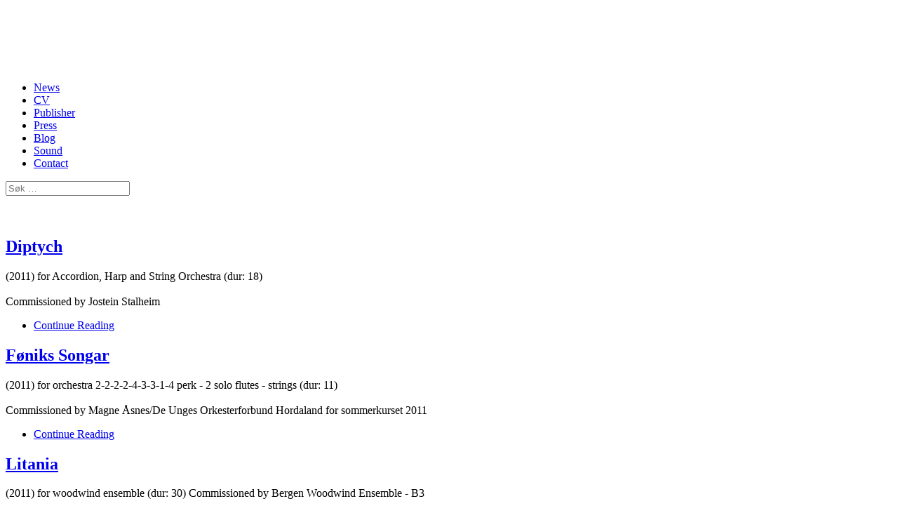

--- FILE ---
content_type: text/html; charset=utf-8
request_url: https://taan.no/index.php/component/zoo/tag/verkbeskrivelser/2011?f=1&Itemid=111
body_size: 3024
content:
<!DOCTYPE HTML>
<html lang="nb-no" dir="ltr"  data-config='{"twitter":0,"plusone":0,"facebook":0,"style":"taan"}'>

<head>
<meta charset="utf-8">
<meta http-equiv="X-UA-Compatible" content="IE=edge">
<meta name="viewport" content="width=device-width, initial-scale=1">
<base href="https://taan.no/index.php/component/zoo/tag/verkbeskrivelser/2011" />
	<meta name="description" content="Komponist, dirigent" />
	<meta name="generator" content="Joomla! - Open Source Content Management" />
	<title>2011</title>
	<link href="https://taan.no/component/search/?f=1&amp;Itemid=107&amp;task=tag&amp;app_id=3&amp;tag=2011&amp;format=opensearch" rel="search" title="Søk Torstein Aagaard-Nilsen" type="application/opensearchdescription+xml" />
	<link href="https://taan.no/component/search/?f=1&amp;Itemid=111&amp;task=tag&amp;app_id=3&amp;tag=2011&amp;format=opensearch" rel="search" title="Søk Torstein Aagaard-Nilsen" type="application/opensearchdescription+xml" />
	<link href="/templates/yoo_everest/favicon.ico" rel="shortcut icon" type="image/vnd.microsoft.icon" />
	<link href="/modules/mod_zootag/tmpl/cloud/style.css?ver=20230120" rel="stylesheet" type="text/css" />
	<script src="/media/jui/js/jquery.min.js?f3b53bcdd7b27e3ac2f2e235c4d80d84" type="text/javascript"></script>
	<script src="/media/jui/js/jquery-noconflict.js?f3b53bcdd7b27e3ac2f2e235c4d80d84" type="text/javascript"></script>
	<script src="/media/jui/js/jquery-migrate.min.js?f3b53bcdd7b27e3ac2f2e235c4d80d84" type="text/javascript"></script>
	<script src="/media/zoo/assets/js/responsive.js?ver=20230120" type="text/javascript"></script>
	<script src="/components/com_zoo/assets/js/default.js?ver=20230120" type="text/javascript"></script>
	<script src="/media/jui/js/bootstrap.min.js?f3b53bcdd7b27e3ac2f2e235c4d80d84" type="text/javascript"></script>
	<script src="/media/widgetkit/uikit2-cc0fd9d1.js" type="text/javascript"></script>
	<script src="/media/widgetkit/wk-scripts-e68e7339.js" type="text/javascript"></script>

<link rel="apple-touch-icon-precomposed" href="/templates/yoo_everest/apple_touch_icon.png">
<link rel="stylesheet" href="/templates/yoo_everest/styles/taan/css/bootstrap.css">
<link rel="stylesheet" href="/templates/yoo_everest/styles/taan/css/theme.css">
<link rel="stylesheet" href="/templates/yoo_everest/styles/taan/css/custom.css">
<script src="/templates/yoo_everest/warp/vendor/uikit/js/uikit.js"></script>
<script src="/templates/yoo_everest/warp/vendor/uikit/js/components/autocomplete.js"></script>
<script src="/templates/yoo_everest/warp/vendor/uikit/js/components/search.js"></script>
<script src="/templates/yoo_everest/warp/vendor/uikit/js/components/datepicker.js"></script>
<script src="/templates/yoo_everest/warp/vendor/uikit/js/components/sticky.js"></script>
<script src="/templates/yoo_everest/warp/vendor/uikit/js/components/tooltip.js"></script>
<script src="/templates/yoo_everest/warp/js/social.js"></script>
<script src="/templates/yoo_everest/js/theme.js"></script>
</head>

<body class="tm-sidebar-a-right tm-sidebars-1 tm-isblog">

    <div class="uk-container uk-container-center">

        
                <div class="tm-headerbar uk-text-center uk-clearfix uk-hidden-small">
            <a class="tm-logo" href="https://taan.no">
	<p><img src="/images/yootheme/demo/default/logo.svg" alt="logo" /></p></a>
        </div>
        
                <nav class="tm-navbar uk-navbar" >

                        <ul class="uk-navbar-nav uk-hidden-small">
<li class="uk-active"><a href="/">News</a></li><li><a href="/cv">CV</a></li><li><a href="/publisher">Publisher</a></li><li><a href="/press">Press</a></li><li><a href="/blog">Blog</a></li><li><a href="/sound">Sound</a></li><li><a href="/contact">Contact</a></li></ul>            
                        <a href="#offcanvas" class="uk-navbar-toggle uk-visible-small" data-uk-offcanvas></a>
            
                        <div class="uk-navbar-flip">
                <div class="uk-navbar-content uk-hidden-small">
<form id="search-40-6979163262c74" class="uk-search" action="/component/zoo/" method="post" data-uk-search="{'source': '/component/search/?tmpl=raw&amp;type=json&amp;ordering=&amp;searchphrase=all', 'param': 'searchword', 'msgResultsHeader': 'Søketreff', 'msgMoreResults': 'Flere treff', 'msgNoResults': 'Ingen treff på søket', flipDropdown: 1}">
	<input class="uk-search-field" type="text" name="searchword" placeholder="Søk …">
	<input type="hidden" name="task"   value="search">
	<input type="hidden" name="option" value="com_search">
	<input type="hidden" name="Itemid" value="107">
</form>
</div>
            </div>
            
                        <div class="uk-navbar-content uk-navbar-center uk-visible-small"><a class="tm-logo-small" href="https://taan.no">
	<img src="/images/yootheme/demo/default/logo_small.svg" width="100" height="35" alt="Demo" class="uk-responsive-height"></a></div>
            
        </nav>
        
        
        
                <div class="tm-middle uk-grid" data-uk-grid-match data-uk-grid-margin>

                        <div class="tm-main uk-width-medium-3-4">

                
                
                
                <main class="tm-content">

                    <div id="system-message-container">
</div>

<div class="yoo-zoo blog-uikit blog-uikit-tag">

	
	<div class="uk-grid" data-uk-grid-margin><div class="uk-width-medium-1-1">
<article class="uk-article">
	

<h1 class="uk-article-title">
	 <a title="Diptych" href="/list-of-works/orchestra/item/diptych">Diptych</a> </h1>




	 <div class="uk-margin">(2011) for Accordion, Harp and String Orchestra (dur: 18)<br /><br /> Commissioned by Jostein Stalheim</div> 


<ul class="uk-subnav uk-subnav-line">
	
<li class="element element-itemlink">
	 <a href="/list-of-works/orchestra/item/diptych">Continue Reading</a></li></ul>
</article>
<article class="uk-article">
	

<h1 class="uk-article-title">
	 <a title="Føniks Songar" href="/list-of-works/orchestra/item/foniks-songar">Føniks Songar</a> </h1>




	 <div class="uk-margin">(2011) for orchestra 2-2-2-2-4-3-3-1-4 perk - 2 solo flutes - strings (dur: 11)<br /><br /> Commissioned by Magne Åsnes/De Unges Orkesterforbund Hordaland for sommerkurset 2011</div> 


<ul class="uk-subnav uk-subnav-line">
	
<li class="element element-itemlink">
	 <a href="/list-of-works/orchestra/item/foniks-songar">Continue Reading</a></li></ul>
</article>
<article class="uk-article">
	

<h1 class="uk-article-title">
	 <a title="Litania" href="/list-of-works/wind-band/item/litania">Litania</a> </h1>




	 <div class="uk-margin">(2011) for woodwind ensemble (dur: 30) Commissioned by Bergen Woodwind Ensemble - B3</div> 


<ul class="uk-subnav uk-subnav-line">
	
<li class="element element-itemlink">
	 <a href="/list-of-works/wind-band/item/litania">Continue Reading</a></li></ul>
</article>
<article class="uk-article">
	

<h1 class="uk-article-title">
	 <a title="Random Grumble" href="/list-of-works/chamber/item/random-grumble">Random Grumble</a> </h1>




	 <div class="uk-margin"><p>(2011) for Bass Clarinet, Bass Trombone, Tuba, Percussion and modified Turn Table.<br /><br />The turn table was modified by Roald Sletteland, who also had the idea for this project. <br />He put side 2 of the album Arrival by ABBA (released 1976) on the turn table that was controlled by a random algorithm.</p>
<p>I recorded one version of the music that came out of it. This sound file is available.<br />Each section of the score is marked with a number between 2 and 12.<br />Before a performance, the conductor has to throw the &nbsp;two dice. The sum of the two dice decide where to start. More instructions to be found in the score.<br />When the sound of the turne table stops, the piece is finished.</p>
<p><br />Modified turn table: Roar Sletteland (roar(at)bek.no<br />Recording of the modified turn table: Torstein Aagaard-Nilsen t.aagaardnilsen(at)online.no</p>
<p>Commissoned by Ny Musikk Bergen with support from The Norwegian Cultural Fund.</p></div> 


<ul class="uk-subnav uk-subnav-line">
	
<li class="element element-itemlink">
	 <a href="/list-of-works/chamber/item/random-grumble">Continue Reading</a></li></ul>
</article></div></div>

</div>
                </main>
                
                
            </div>
            
                                                            <aside class="tm-sidebar-a uk-width-medium-1-4"><div class="uk-panel uk-panel-box uk-panel-box-primary"><ul class="uk-nav uk-nav-parent-icon uk-nav-side" data-uk-nav="{}">
<li class="uk-parent"><a href="#">LIST OF WORKS</a>
<ul class="uk-nav-sub"><li><a href="/list-of-works/orchestra">Orchestra</a></li><li><a href="/list-of-works/chamber">Chamber</a></li><li><a href="/list-of-works/vocal">Vocal</a></li><li><a href="/list-of-works/brass-band">Brass Band</a></li><li><a href="/list-of-works/wind-band">Wind Band</a></li><li><a href="/list-of-works/youth">Youth</a></li><li><a href="/list-of-works/various">Various</a></li></ul></li><li class="uk-parent"><a href="#">MUSIC FOR YOUR INSTRUMENT</a>
<ul class="uk-nav-sub"><li><a href="/music-for-your-instrument/trombone-ensemble">Trombone/ensemble</a></li><li><a href="/music-for-your-instrument/euphonium-ensemble">Euphonium/ensemble</a></li><li><a href="/music-for-your-instrument/trp-corn-ensemble">Trp/corn/ensemble</a></li><li><a href="/music-for-your-instrument/tuba-ensemble">Tuba/ensemble</a></li><li><a href="/music-for-your-instrument/piano">Piano</a></li></ul></li></ul></div>
<div class="uk-panel uk-panel-box uk-panel-box-primary"><h3 class="uk-panel-title">Sort by year</h3>

<ul class="zoo-tagcloud">
		<li class="weight1">
		<a href="/component/zoo/tag/verkbeskrivelser/1988">1988</a>
	</li>
		<li class="weight3">
		<a href="/component/zoo/tag/verkbeskrivelser/1990">1990</a>
	</li>
		<li class="weight3">
		<a href="/component/zoo/tag/verkbeskrivelser/1991">1991</a>
	</li>
		<li class="weight3">
		<a href="/component/zoo/tag/verkbeskrivelser/1992">1992</a>
	</li>
		<li class="weight5">
		<a href="/component/zoo/tag/verkbeskrivelser/1993">1993</a>
	</li>
		<li class="weight5">
		<a href="/component/zoo/tag/verkbeskrivelser/1994">1994</a>
	</li>
		<li class="weight1">
		<a href="/component/zoo/tag/verkbeskrivelser/1995">1995</a>
	</li>
		<li class="weight6">
		<a href="/component/zoo/tag/verkbeskrivelser/1996">1996</a>
	</li>
		<li class="weight1">
		<a href="/component/zoo/tag/verkbeskrivelser/1997">1997</a>
	</li>
		<li class="weight8">
		<a href="/component/zoo/tag/verkbeskrivelser/1998">1998</a>
	</li>
		<li class="weight5">
		<a href="/component/zoo/tag/verkbeskrivelser/1999">1999</a>
	</li>
		<li class="weight5">
		<a href="/component/zoo/tag/verkbeskrivelser/2000">2000</a>
	</li>
		<li class="weight10">
		<a href="/component/zoo/tag/verkbeskrivelser/2001">2001</a>
	</li>
		<li class="weight5">
		<a href="/component/zoo/tag/verkbeskrivelser/2002">2002</a>
	</li>
		<li class="weight5">
		<a href="/component/zoo/tag/verkbeskrivelser/2003">2003</a>
	</li>
		<li class="weight3">
		<a href="/component/zoo/tag/verkbeskrivelser/2006">2006</a>
	</li>
		<li class="weight5">
		<a href="/component/zoo/tag/verkbeskrivelser/2007">2007</a>
	</li>
		<li class="weight3">
		<a href="/component/zoo/tag/verkbeskrivelser/2008">2008</a>
	</li>
		<li class="weight1">
		<a href="/component/zoo/tag/verkbeskrivelser/2009">2009</a>
	</li>
		<li class="weight5">
		<a href="/component/zoo/tag/verkbeskrivelser/2010">2010</a>
	</li>
		<li class="weight6">
		<a href="/component/zoo/tag/verkbeskrivelser/2011">2011</a>
	</li>
		<li class="weight3">
		<a href="/component/zoo/tag/verkbeskrivelser/2012">2012</a>
	</li>
		<li class="weight3">
		<a href="/component/zoo/tag/verkbeskrivelser/2013">2013</a>
	</li>
		<li class="weight6">
		<a href="/component/zoo/tag/verkbeskrivelser/2014">2014</a>
	</li>
	</ul>

</div></aside>
                        
        </div>
        
        
        
                <footer class="tm-footer">

                        <a class="tm-totop-scroller" data-uk-smooth-scroll href="#"></a>
            
            <div class="uk-panel">
	Copyright Torstein Aagaard-Nilsen ©2014</div>
<div class="uk-panel"><ul class="uk-subnav uk-subnav-line uk-flex-center">
<li><a href="/login">Login</a></li></ul></div>
        </footer>
        
    </div>

    
        <div id="offcanvas" class="uk-offcanvas">
        <div class="uk-offcanvas-bar"><div class="uk-panel">
<form id="search-125-6979163266c7d" class="uk-search" action="/component/zoo/" method="post" >
	<input class="uk-search-field" type="text" name="searchword" placeholder="Søk …">
	<input type="hidden" name="task"   value="search">
	<input type="hidden" name="option" value="com_search">
	<input type="hidden" name="Itemid" value="111">
</form>
</div>
<ul class="uk-nav uk-nav-offcanvas">
<li class="uk-active"><a href="/">News</a></li><li><a href="/cv">CV</a></li><li><a href="/publisher">Publisher</a></li><li><a href="/press">Press</a></li><li><a href="/blog">Blog</a></li><li><a href="/sound">Sound</a></li><li><a href="/contact">Contact</a></li></ul></div>
    </div>
    
</body>
</html>

--- FILE ---
content_type: image/svg+xml
request_url: https://taan.no/images/yootheme/demo/default/logo_small.svg
body_size: 2037
content:
<?xml version="1.0" encoding="utf-8"?>
<!-- Generator: Adobe Illustrator 16.0.4, SVG Export Plug-In . SVG Version: 6.00 Build 0)  -->
<!DOCTYPE svg PUBLIC "-//W3C//DTD SVG 1.1//EN" "http://www.w3.org/Graphics/SVG/1.1/DTD/svg11.dtd">
<svg version="1.1" id="logo" xmlns="http://www.w3.org/2000/svg" xmlns:xlink="http://www.w3.org/1999/xlink" x="0px" y="0px"
	 width="200px" height="70px" viewBox="0 0 200 70" enable-background="new 0 0 200 70" xml:space="preserve">
<g>
	<path fill="#FFFFFF" d="M15.936,47.433h-2.6V30.352h-2.181v-2.488h6.989v2.488h-2.208V47.433z"/>
	<path fill="#FFFFFF" d="M18.705,44.441v-7.996c0-1.955,0.783-3.271,3.383-3.271s3.355,1.316,3.355,3.271v7.996
		c0,1.957-0.727,3.271-3.355,3.271C19.432,47.712,18.705,46.398,18.705,44.441z M22.981,44.496v-8.077
		c0-0.812-0.334-1.119-0.895-1.119c-0.559,0-0.922,0.307-0.922,1.119v8.077c0,0.784,0.364,1.093,0.922,1.093
		C22.646,45.589,22.981,45.28,22.981,44.496z"/>
	<path fill="#FFFFFF" d="M32.294,35.606c-0.168-0.027-0.308-0.027-0.448-0.027c-1.174,0-1.565,0.756-1.565,1.846v10.008h-2.46
		V33.456h1.538l0.475,0.698c0.531-0.727,1.146-1.146,2.46-1.146L32.294,35.606L32.294,35.606z"/>
	<path fill="#FFFFFF" d="M33.833,36.445c0-2.013,0.811-3.271,3.271-3.271c2.516,0,3.298,1.287,3.298,3.271v1.454h-2.404v-1.48
		c0-0.728-0.335-1.119-0.895-1.119c-0.559,0-0.866,0.307-0.866,1.091v0.53c0,3.049,4.164,2.265,4.164,6.402v1.146
		c0,2.013-0.782,3.242-3.298,3.242c-2.516,0-3.271-1.229-3.271-3.242v-1.734h2.405v1.761c0,0.84,0.363,1.093,0.866,1.093
		c0.559,0,0.895-0.253,0.895-1.093v-1.09c0-3.103-4.165-2.208-4.165-6.513V36.445L33.833,36.445z"/>
	<path fill="#FFFFFF" d="M41.803,33.456H43.2v-3.578l2.46-0.672v4.25h2.013v2.181H45.66v8.833c0,0.782,0.251,1.12,0.922,1.12
		c0.393,0,0.643-0.058,1.09-0.227v2.097c-0.251,0.113-0.895,0.252-1.23,0.252c-2.6,0-3.243-1.2-3.243-3.242v-8.834h-1.397V33.456z"
		/>
	<path fill="#FFFFFF" d="M56.174,42.624v1.788c0,1.958-0.67,3.3-3.3,3.3c-2.655,0-3.382-1.342-3.382-3.3v-7.938
		c0-1.957,0.784-3.299,3.382-3.299c2.573,0,3.3,1.343,3.3,3.299v4.277h-4.221v3.745c0,0.784,0.363,1.093,0.921,1.093
		c0.532,0,0.895-0.309,0.895-1.093v-1.872H56.174z M53.768,36.419c0-0.812-0.362-1.119-0.895-1.119
		c-0.614,0-0.922,0.364-0.922,1.119v2.487h1.816L53.768,36.419L53.768,36.419z"/>
	<path fill="#FFFFFF" d="M61.011,28.871v2.824h-2.46v-2.824H61.011z M61.011,33.456v13.977h-2.46V33.456H61.011z"/>
	<path fill="#FFFFFF" d="M63.528,47.433V33.456h1.426l0.503,0.726c0.477-0.643,1.174-1.007,2.153-1.007
		c1.957,0,2.656,1.037,2.656,3.245v11.014h-2.462V36.419c0-0.644-0.194-1.119-0.894-1.119c-0.67,0-0.922,0.448-0.922,1.119v11.014
		H63.528z"/>
	<path fill="#FFFFFF" d="M85.003,47.433h-2.626l-0.364-4.026h-2.179l-0.365,4.026H76.84l2.432-19.568h3.299L85.003,47.433z
		 M80.084,41.003h1.678c-0.336-3.271-0.615-6.737-0.839-9.951C80.67,34.32,80.308,37.732,80.084,41.003z"/>
	<path fill="#FFFFFF" d="M86.544,42.429c0-2.041,1.202-3.047,4.277-4.109v-1.929c0-0.727-0.252-1.091-0.867-1.091
		c-0.615,0-0.838,0.392-0.838,1.119v0.755h-2.432v-0.812c0-1.871,0.837-3.187,3.27-3.187c2.543,0,3.326,1.343,3.326,3.216v11.042
		h-1.425l-0.476-0.699c-0.419,0.671-0.978,0.979-2.04,0.979c-1.958,0-2.795-1.091-2.795-3.271L86.544,42.429L86.544,42.429z
		 M90.821,40.164c-1.313,0.587-1.816,1.061-1.816,2.236v1.678c0,0.671,0,1.511,0.894,1.511c0.755,0,0.922-0.448,0.922-1.147V40.164
		L90.821,40.164z"/>
	<path fill="#FFFFFF" d="M97.868,45.084c0,0.475,0.279,0.727,0.922,0.727c2.823,0,3.717,1.203,3.717,3.104v0.14
		c0,1.705-0.921,3.13-3.633,3.13c-2.684,0-3.634-1.341-3.634-3.13v-0.14c0-1.175,0.392-2.152,1.509-2.712
		c-0.475-0.251-0.698-0.644-0.698-1.118c0-0.476,0.251-0.894,0.782-1.118c-1.035-0.53-1.341-1.537-1.341-2.851v-4.641
		c0-1.957,0.754-3.3,3.355-3.3c0.503,0,0.95,0.058,1.341,0.17c0.363-1.091,1.034-1.677,2.013-1.677c0.336,0,0.531,0.028,0.782,0.112
		v1.873c-0.307-0.112-0.477-0.167-0.95-0.167c-0.363,0-0.672,0.14-0.866,0.334c0.755,0.587,1.062,1.509,1.062,2.656v4.641
		c0,1.956-0.781,3.242-3.381,3.242C98.176,44.357,97.868,44.582,97.868,45.084z M97.616,48.635v0.11
		c0,0.867,0.476,1.286,1.258,1.286c0.81,0,1.257-0.391,1.257-1.286v-0.11c0-0.866-0.475-1.23-1.257-1.23
		S97.616,47.739,97.616,48.635z M97.952,36.782v4.221c0,1.034,0.167,1.482,0.895,1.482c0.698,0,0.922-0.42,0.922-1.482v-4.221
		c0-1.034-0.225-1.482-0.922-1.482C98.119,35.3,97.952,35.748,97.952,36.782z"/>
	<path fill="#FFFFFF" d="M104.104,42.429c0-2.041,1.202-3.047,4.276-4.109v-1.929c0-0.727-0.251-1.091-0.866-1.091
		c-0.614,0-0.837,0.392-0.837,1.119v0.755h-2.434v-0.812c0-1.871,0.838-3.187,3.271-3.187c2.543,0,3.327,1.343,3.327,3.216v11.042
		h-1.427l-0.474-0.699c-0.421,0.671-0.979,0.979-2.041,0.979c-1.958,0-2.796-1.091-2.796-3.271V42.429L104.104,42.429z
		 M108.38,40.164c-1.313,0.587-1.816,1.061-1.816,2.236v1.678c0,0.671,0,1.511,0.895,1.511c0.755,0,0.922-0.448,0.922-1.147V40.164z
		"/>
	<path fill="#FFFFFF" d="M112.941,42.429c0-2.041,1.2-3.047,4.275-4.109v-1.929c0-0.727-0.252-1.091-0.867-1.091
		c-0.612,0-0.837,0.392-0.837,1.119v0.755h-2.434v-0.812c0-1.871,0.839-3.187,3.271-3.187c2.545,0,3.328,1.343,3.328,3.216v11.042
		h-1.427l-0.475-0.699c-0.42,0.671-0.979,0.979-2.04,0.979c-1.958,0-2.795-1.091-2.795-3.271V42.429L112.941,42.429z
		 M117.217,40.164c-1.312,0.587-1.816,1.061-1.816,2.236v1.678c0,0.671,0,1.511,0.895,1.511c0.755,0,0.922-0.448,0.922-1.147V40.164
		z"/>
	<path fill="#FFFFFF" d="M126.529,35.606c-0.167-0.027-0.31-0.027-0.449-0.027c-1.173,0-1.564,0.756-1.564,1.846v10.008h-2.46
		V33.456h1.537l0.476,0.698c0.532-0.727,1.146-1.146,2.461-1.146V35.606z"/>
	<path fill="#FFFFFF" d="M133.52,47.433l-0.504-0.699c-0.391,0.643-1.117,0.979-2.123,0.979c-1.959,0-2.684-1.035-2.684-3.242
		v-8.079c0-2.18,0.643-3.216,2.626-3.216c0.588,0,1.286,0.281,1.65,0.7v-6.29h2.46v19.846h-1.426V47.433z M132.485,36.391
		c0-0.672-0.253-1.091-0.922-1.091c-0.671,0-0.896,0.419-0.896,1.119v8.077c0,0.645,0.196,1.093,0.896,1.093
		c0.669,0,0.922-0.421,0.922-1.093V36.391z"/>
	<path fill="#FFFFFF" d="M137.324,38.683h4.751v1.845h-4.751V38.683z"/>
	<path fill="#FFFFFF" d="M150.492,41.395c-0.168-2.35-0.224-4.976-0.224-7.325v-6.205h2.348v19.568h-2.461l-3.298-13.502
		c0.141,2.292,0.224,4.863,0.224,7.323v6.179h-2.348V27.865h2.486L150.492,41.395z"/>
	<path fill="#FFFFFF" d="M157.875,28.871v2.824h-2.459v-2.824H157.875z M157.875,33.456v13.977h-2.459V33.456H157.875z"/>
	<path fill="#FFFFFF" d="M162.853,27.585v19.847h-2.459V27.585H162.853z"/>
	<path fill="#FFFFFF" d="M165.091,36.445c0-2.013,0.811-3.271,3.271-3.271c2.516,0,3.299,1.287,3.299,3.271v1.454h-2.404v-1.48
		c0-0.728-0.335-1.119-0.895-1.119c-0.559,0-0.867,0.307-0.867,1.091v0.53c0,3.049,4.166,2.265,4.166,6.402v1.146
		c0,2.013-0.782,3.242-3.299,3.242c-2.515,0-3.271-1.229-3.271-3.242v-1.734h2.403v1.761c0,0.84,0.364,1.093,0.867,1.093
		c0.56,0,0.895-0.253,0.895-1.093v-1.09c0-3.103-4.165-2.208-4.165-6.513V36.445z"/>
	<path fill="#FFFFFF" d="M180.44,42.624v1.788c0,1.958-0.672,3.3-3.3,3.3c-2.655,0-3.382-1.342-3.382-3.3v-7.938
		c0-1.957,0.782-3.299,3.382-3.299c2.571,0,3.3,1.343,3.3,3.299v4.277h-4.222v3.745c0,0.784,0.364,1.093,0.922,1.093
		c0.529,0,0.895-0.309,0.895-1.093v-1.872H180.44z M178.036,36.419c0-0.812-0.365-1.119-0.895-1.119
		c-0.615,0-0.922,0.364-0.922,1.119v2.487h1.816V36.419z"/>
	<path fill="#FFFFFF" d="M182.818,47.433V33.456h1.426l0.504,0.726c0.476-0.643,1.173-1.007,2.151-1.007
		c1.958,0,2.655,1.037,2.655,3.245v11.014h-2.46V36.419c0-0.644-0.196-1.119-0.894-1.119c-0.671,0-0.923,0.448-0.923,1.119v11.014
		H182.818z"/>
</g>
</svg>


--- FILE ---
content_type: image/svg+xml
request_url: https://taan.no/images/yootheme/demo/default/logo.svg
body_size: 4655
content:
<?xml version="1.0" encoding="utf-8"?>
<!-- Generator: Adobe Illustrator 16.0.4, SVG Export Plug-In . SVG Version: 6.00 Build 0)  -->
<!DOCTYPE svg PUBLIC "-//W3C//DTD SVG 1.1//EN" "http://www.w3.org/Graphics/SVG/1.1/DTD/svg11.dtd">
<svg version="1.1" id="logo" xmlns="http://www.w3.org/2000/svg" xmlns:xlink="http://www.w3.org/1999/xlink" x="0px" y="0px"
	 width="594.655px" height="80px" viewBox="-318.5 8.5 594.655 80" enable-background="new -318.5 8.5 594.655 80"
	 xml:space="preserve">
<g>
	<path fill="#FFFFFF" d="M-297.98,70.904h-3.983V44.736h-3.341v-3.811h10.707v3.811h-3.383V70.904z"/>
	<path fill="#FFFFFF" d="M-293.738,66.322V54.073c0-2.997,1.199-5.013,5.183-5.013c3.983,0,5.14,2.016,5.14,5.013v12.249
		c0,2.998-1.114,5.01-5.14,5.01C-292.624,71.332-293.738,69.32-293.738,66.322z M-287.186,66.406V54.031
		c0-1.244-0.513-1.715-1.37-1.715s-1.413,0.471-1.413,1.715v12.375c0,1.201,0.557,1.674,1.413,1.674S-287.186,67.607-287.186,66.406
		z"/>
	<path fill="#FFFFFF" d="M-272.918,52.787c-0.257-0.042-0.471-0.042-0.685-0.042c-1.799,0-2.398,1.157-2.398,2.827v15.332h-3.769
		V49.491h2.356l0.728,1.069c0.813-1.113,1.756-1.756,3.769-1.756V52.787z"/>
	<path fill="#FFFFFF" d="M-270.561,54.073c0-3.084,1.242-5.013,5.011-5.013c3.855,0,5.053,1.971,5.053,5.013v2.226h-3.683v-2.268
		c0-1.114-0.514-1.715-1.371-1.715c-0.856,0-1.327,0.471-1.327,1.672v0.813c0,4.669,6.38,3.468,6.38,9.808v1.756
		c0,3.084-1.198,4.967-5.053,4.967c-3.854,0-5.011-1.883-5.011-4.967v-2.656h3.684v2.697c0,1.287,0.556,1.674,1.327,1.674
		c0.856,0,1.371-0.387,1.371-1.674v-1.67c0-4.754-6.381-3.383-6.381-9.977V54.073z"/>
	<path fill="#FFFFFF" d="M-258.35,49.491h2.14V44.01l3.77-1.029v6.511h3.083v3.341h-3.083v13.533c0,1.199,0.385,1.715,1.413,1.715
		c0.601,0,0.985-0.088,1.67-0.346v3.213c-0.385,0.172-1.371,0.385-1.884,0.385c-3.983,0-4.969-1.84-4.969-4.967V52.832h-2.14V49.491
		z"/>
	<path fill="#FFFFFF" d="M-236.333,63.537v2.74c0,3-1.027,5.055-5.055,5.055c-4.068,0-5.182-2.055-5.182-5.055V54.115
		c0-2.998,1.2-5.055,5.182-5.055c3.941,0,5.055,2.057,5.055,5.055v6.553h-6.467v5.738c0,1.201,0.557,1.674,1.413,1.674
		c0.814,0,1.371-0.473,1.371-1.674v-2.869H-236.333z M-240.018,54.031c0-1.244-0.556-1.715-1.371-1.715
		c-0.941,0-1.413,0.558-1.413,1.715v3.811h2.783V54.031z"/>
	<path fill="#FFFFFF" d="M-228.922,42.467v4.326h-3.768v-4.326H-228.922z M-228.922,49.491v21.413h-3.768V49.491H-228.922z"/>
	<path fill="#FFFFFF" d="M-225.065,70.904V49.491h2.184l0.771,1.112c0.729-0.984,1.799-1.543,3.299-1.543
		c2.997,0,4.069,1.588,4.069,4.971v16.873h-3.771V54.031c0-0.985-0.298-1.715-1.371-1.715c-1.027,0-1.413,0.688-1.413,1.715v16.873
		H-225.065z"/>
	<path fill="#FFFFFF" d="M-192.165,70.904h-4.024l-0.558-6.168h-3.339l-0.558,6.168h-4.027l3.727-29.979h5.054L-192.165,70.904z
		 M-199.701,61.055h2.57c-0.515-5.012-0.942-10.322-1.286-15.246C-198.803,50.817-199.358,56.043-199.701,61.055z"/>
	<path fill="#FFFFFF" d="M-189.803,63.238c0-3.127,1.841-4.668,6.552-6.295v-2.955c0-1.114-0.386-1.672-1.328-1.672
		c-0.941,0-1.284,0.601-1.284,1.715v1.156h-3.726v-1.244c0-2.867,1.284-4.883,5.01-4.883c3.897,0,5.096,2.057,5.096,4.928v16.916
		h-2.184l-0.729-1.07c-0.642,1.027-1.498,1.498-3.125,1.498c-2.999,0-4.283-1.67-4.283-5.01V63.238z M-183.251,59.77
		c-2.012,0.898-2.783,1.625-2.783,3.426v2.57c0,1.027,0,2.314,1.37,2.314c1.157,0,1.413-0.688,1.413-1.758V59.77z"/>
	<path fill="#FFFFFF" d="M-172.456,67.307c0,0.727,0.428,1.113,1.413,1.113c4.326,0,5.696,1.844,5.696,4.754v0.215
		c0,2.611-1.412,4.795-5.567,4.795c-4.111,0-5.567-2.055-5.567-4.795v-0.215c0-1.799,0.6-3.297,2.312-4.154
		c-0.727-0.385-1.069-0.986-1.069-1.713c0-0.729,0.385-1.369,1.198-1.713c-1.585-0.812-2.054-2.355-2.054-4.367v-7.111
		c0-2.998,1.154-5.055,5.139-5.055c0.771,0,1.456,0.088,2.055,0.26c0.557-1.672,1.584-2.57,3.084-2.57
		c0.515,0,0.813,0.043,1.198,0.172v2.869c-0.47-0.172-0.729-0.257-1.455-0.257c-0.558,0-1.029,0.214-1.328,0.513
		c1.156,0.9,1.627,2.312,1.627,4.068v7.111c0,2.996-1.198,4.967-5.181,4.967C-171.983,66.193-172.456,66.537-172.456,67.307z
		 M-172.841,72.746v0.17c0,1.328,0.729,1.971,1.927,1.971c1.241,0,1.927-0.6,1.927-1.971v-0.17c0-1.326-0.728-1.885-1.927-1.885
		C-172.113,70.861-172.841,71.375-172.841,72.746z M-172.326,54.588v6.467c0,1.584,0.256,2.27,1.37,2.27
		c1.07,0,1.413-0.643,1.413-2.27v-6.467c0-1.584-0.343-2.271-1.413-2.271C-172.07,52.316-172.326,53.004-172.326,54.588z"/>
	<path fill="#FFFFFF" d="M-162.902,63.238c0-3.127,1.842-4.668,6.552-6.295v-2.955c0-1.114-0.385-1.672-1.327-1.672
		c-0.941,0-1.283,0.601-1.283,1.715v1.156h-3.727v-1.244c0-2.867,1.283-4.883,5.01-4.883c3.896,0,5.097,2.057,5.097,4.928v16.916
		h-2.185l-0.727-1.07c-0.644,1.027-1.499,1.498-3.127,1.498c-2.999,0-4.283-1.67-4.283-5.01V63.238z M-156.35,59.77
		c-2.012,0.898-2.783,1.625-2.783,3.426v2.57c0,1.027,0,2.314,1.371,2.314c1.156,0,1.412-0.688,1.412-1.758V59.77z"/>
	<path fill="#FFFFFF" d="M-149.362,63.238c0-3.127,1.839-4.668,6.551-6.295v-2.955c0-1.114-0.386-1.672-1.328-1.672
		c-0.94,0-1.284,0.601-1.284,1.715v1.156h-3.727v-1.244c0-2.867,1.285-4.883,5.011-4.883c3.898,0,5.097,2.057,5.097,4.928v16.916
		h-2.185l-0.727-1.07c-0.643,1.027-1.499,1.498-3.126,1.498c-2.999,0-4.282-1.67-4.282-5.01V63.238z M-142.811,59.77
		c-2.012,0.898-2.783,1.625-2.783,3.426v2.57c0,1.027,0,2.314,1.371,2.314c1.156,0,1.412-0.688,1.412-1.758V59.77z"/>
	<path fill="#FFFFFF" d="M-128.545,52.787c-0.256-0.042-0.473-0.042-0.687-0.042c-1.798,0-2.398,1.157-2.398,2.827v15.332h-3.768
		V49.491h2.355l0.729,1.069c0.814-1.113,1.757-1.756,3.769-1.756V52.787z"/>
	<path fill="#FFFFFF" d="M-117.835,70.904l-0.772-1.07c-0.599,0.984-1.711,1.498-3.253,1.498c-3,0-4.111-1.586-4.111-4.967V53.988
		c0-3.34,0.985-4.928,4.024-4.928c0.9,0,1.97,0.431,2.527,1.073v-9.636h3.769v30.406H-117.835z M-119.42,53.988
		c0-1.029-0.386-1.672-1.412-1.672c-1.028,0-1.371,0.643-1.371,1.715v12.375c0,0.986,0.3,1.674,1.371,1.674
		c1.026,0,1.412-0.645,1.412-1.674V53.988z"/>
	<path fill="#FFFFFF" d="M-112.006,57.5h7.28v2.826h-7.28V57.5z"/>
	<path fill="#FFFFFF" d="M-91.832,61.654c-0.258-3.6-0.343-7.623-0.343-11.223v-9.506h3.597v29.979h-3.77L-97.4,50.218
		c0.215,3.513,0.343,7.452,0.343,11.222v9.465h-3.598V40.926h3.81L-91.832,61.654z"/>
	<path fill="#FFFFFF" d="M-80.52,42.467v4.326h-3.769v-4.326H-80.52z M-80.52,49.491v21.413h-3.769V49.491H-80.52z"/>
	<path fill="#FFFFFF" d="M-72.894,40.498v30.406h-3.769V40.498H-72.894z"/>
	<path fill="#FFFFFF" d="M-69.466,54.073c0-3.084,1.242-5.013,5.01-5.013c3.856,0,5.055,1.971,5.055,5.013v2.226h-3.684v-2.268
		c0-1.114-0.512-1.715-1.371-1.715c-0.855,0-1.328,0.471-1.328,1.672v0.813c0,4.669,6.383,3.468,6.383,9.808v1.756
		c0,3.084-1.198,4.967-5.055,4.967c-3.852,0-5.01-1.883-5.01-4.967v-2.656h3.682v2.697c0,1.287,0.559,1.674,1.328,1.674
		c0.859,0,1.371-0.387,1.371-1.674v-1.67c0-4.754-6.381-3.383-6.381-9.977V54.073z"/>
	<path fill="#FFFFFF" d="M-45.95,63.537v2.74c0,3-1.029,5.055-5.055,5.055c-4.068,0-5.181-2.055-5.181-5.055V54.115
		c0-2.998,1.199-5.055,5.181-5.055c3.94,0,5.055,2.057,5.055,5.055v6.553h-6.467v5.738c0,1.201,0.558,1.674,1.412,1.674
		c0.812,0,1.371-0.473,1.371-1.674v-2.869H-45.95z M-49.633,54.031c0-1.244-0.559-1.715-1.371-1.715
		c-0.942,0-1.412,0.558-1.412,1.715v3.811h2.783V54.031z"/>
	<path fill="#FFFFFF" d="M-42.305,70.904V49.491h2.183l0.772,1.112c0.728-0.984,1.798-1.543,3.297-1.543
		c2.999,0,4.068,1.588,4.068,4.971v16.873h-3.77V54.031c0-0.985-0.299-1.715-1.369-1.715c-1.027,0-1.414,0.688-1.414,1.715v16.873
		H-42.305z"/>
</g>
<g>
	<path fill="#FFFFFF" d="M-10.711,66.074h1.286v1.855c0,1.516-0.612,2.566-2.465,2.566c-1.938,0-2.485-1.051-2.485-2.566V57.926
		c0-1.518,0.547-2.594,2.485-2.594c1.853,0,2.465,1.076,2.465,2.594v1.621h-1.286v-1.621c0-0.76-0.337-1.393-1.179-1.393
		c-0.905,0-1.159,0.59-1.159,1.393V67.93c0,0.756,0.294,1.389,1.159,1.389c0.884,0,1.179-0.611,1.179-1.389V66.074z"/>
	<path fill="#FFFFFF" d="M-2.854,62.01v6.045c0,1.475-0.505,2.441-2.337,2.441c-1.854,0-2.359-0.967-2.359-2.441V62.01
		c0-1.475,0.548-2.463,2.359-2.463C-3.379,59.547-2.854,60.535-2.854,62.01z M-4.117,68.055V62.01c0-0.885-0.273-1.367-1.073-1.367
		c-0.822,0-1.096,0.482-1.096,1.367v6.045c0,0.863,0.274,1.346,1.096,1.346C-4.391,69.4-4.117,68.918-4.117,68.055z"/>
	<path fill="#FFFFFF" d="M2.667,61.967c0-0.736-0.232-1.324-1.031-1.324c-0.78,0-1.117,0.525-1.117,1.324v8.318h-1.264V59.754h0.758
		l0.337,0.678c0.337-0.57,0.906-0.885,1.6-0.885c0.863,0,1.391,0.336,1.665,0.885c0.315-0.506,0.905-0.885,1.747-0.885
		c1.453,0,1.979,0.842,1.979,2.357v8.381H6.078v-8.318c0-0.758-0.231-1.324-1.031-1.324c-0.759,0-1.117,0.504-1.117,1.303v8.34
		H2.667V61.967z"/>
	<path fill="#FFFFFF" d="M10.273,59.754l0.336,0.678c0.296-0.57,0.801-0.885,1.559-0.885c1.495,0,2.043,0.861,2.043,2.42v6.088
		c0,1.645-0.548,2.441-2.001,2.441c-0.63,0-1.158-0.314-1.432-0.758v3.92H9.514V59.754H10.273z M10.778,67.508
		c0,1.053,0.148,1.893,1.117,1.893c0.779,0,1.053-0.525,1.053-1.346V61.99c0-0.801-0.273-1.348-1.053-1.348
		c-0.8,0-1.117,0.525-1.117,1.367V67.508z"/>
	<path fill="#FFFFFF" d="M21.016,62.01v6.045c0,1.475-0.506,2.441-2.337,2.441c-1.854,0-2.359-0.967-2.359-2.441V62.01
		c0-1.475,0.548-2.463,2.359-2.463C20.49,59.547,21.016,60.535,21.016,62.01z M19.752,68.055V62.01c0-0.885-0.274-1.367-1.074-1.367
		c-0.822,0-1.095,0.482-1.095,1.367v6.045c0,0.863,0.273,1.346,1.095,1.346C19.478,69.4,19.752,68.918,19.752,68.055z"/>
	<path fill="#FFFFFF" d="M22.914,61.967c0-1.475,0.526-2.42,2.273-2.42c1.769,0,2.274,0.945,2.274,2.42v1.201H26.22v-1.201
		c0-0.945-0.317-1.324-1.033-1.324c-0.736,0-1.032,0.396-1.032,1.324v0.4c0,2.631,3.306,1.729,3.306,4.887v0.844
		c0,1.473-0.483,2.398-2.274,2.398c-1.79,0-2.273-0.926-2.273-2.398v-1.436h1.242v1.436c0,0.947,0.295,1.303,1.032,1.303
		c0.737,0,1.033-0.379,1.033-1.303v-0.801c0-2.57-3.306-1.645-3.306-4.93V61.967z"/>
	<path fill="#FFFFFF" d="M34.036,66.662v1.393c0,1.475-0.484,2.441-2.317,2.441c-1.854,0-2.359-0.967-2.359-2.441V62.01
		c0-1.475,0.527-2.463,2.359-2.463c1.833,0,2.317,0.988,2.317,2.463v3.055h-3.412v2.99c0,0.904,0.358,1.346,1.095,1.346
		c0.8,0,1.074-0.482,1.074-1.346v-1.393H34.036z M32.792,62.031c0-0.906-0.252-1.389-1.074-1.389c-0.822,0-1.095,0.482-1.095,1.367
		v2.064h2.169V62.031z"/>
	<path fill="#FFFFFF" d="M39.029,60.789c-1.158-0.107-1.623,0.549-1.623,1.664v7.832h-1.264V59.754h0.886l0.315,0.654
		c0.317-0.547,0.78-0.926,1.686-0.926V60.789z"/>
	<path fill="#FFFFFF" d="M41.599,68.664l-0.674,3.475h-0.8v-3.475H41.599z"/>
	<path fill="#FFFFFF" d="M51.71,66.662v1.393c0,1.475-0.484,2.441-2.317,2.441c-1.853,0-2.359-0.967-2.359-2.441V62.01
		c0-1.475,0.547-2.463,2.359-2.463c1.833,0,2.317,0.988,2.317,2.463v1.158h-1.243V62.01c0-0.885-0.273-1.367-1.074-1.367
		c-0.822,0-1.095,0.482-1.095,1.367v6.045c0,0.863,0.273,1.346,1.095,1.346c0.801,0,1.074-0.482,1.074-1.346v-1.393H51.71z"/>
	<path fill="#FFFFFF" d="M58.305,62.01v6.045c0,1.475-0.506,2.441-2.338,2.441c-1.853,0-2.359-0.967-2.359-2.441V62.01
		c0-1.475,0.548-2.463,2.359-2.463C57.777,59.547,58.305,60.535,58.305,62.01z M57.04,68.055V62.01c0-0.885-0.273-1.367-1.073-1.367
		c-0.822,0-1.096,0.482-1.096,1.367v6.045c0,0.863,0.274,1.346,1.096,1.346C56.767,69.4,57.04,68.918,57.04,68.055z"/>
	<path fill="#FFFFFF" d="M60.414,70.285V59.754h0.758l0.336,0.678c0.316-0.549,0.821-0.885,1.558-0.885
		c1.496,0,2.045,0.799,2.045,2.42v8.318h-1.264v-8.318c0-0.799-0.274-1.324-1.053-1.324c-0.802,0-1.118,0.504-1.118,1.348v8.295
		H60.414z"/>
	<path fill="#FFFFFF" d="M71.262,70.285l-0.338-0.652c-0.296,0.549-0.801,0.863-1.558,0.863c-1.495,0-2.043-0.797-2.043-2.422V61.99
		c0-1.645,0.527-2.443,2.001-2.443c0.631,0,1.158,0.314,1.431,0.756v-4.971h1.264v14.953H71.262z M70.755,62.031
		c0-0.822-0.315-1.389-1.115-1.389c-0.781,0-1.054,0.547-1.054,1.348v6.064c0,0.82,0.273,1.346,1.054,1.346
		c0.8,0,1.115-0.525,1.115-1.346V62.031z"/>
	<path fill="#FFFFFF" d="M78.928,59.754v10.531H78.19l-0.336-0.674c-0.293,0.57-0.821,0.885-1.579,0.885
		c-1.474,0-2.042-0.797-2.042-2.422v-8.32h1.264v8.32c0,0.822,0.273,1.326,1.074,1.326c0.798,0,1.095-0.504,1.095-1.326v-8.32
		H78.928z"/>
	<path fill="#FFFFFF" d="M85.711,66.662v1.393c0,1.475-0.484,2.441-2.315,2.441c-1.855,0-2.359-0.967-2.359-2.441V62.01
		c0-1.475,0.545-2.463,2.359-2.463c1.832,0,2.315,0.988,2.315,2.463v1.158h-1.242V62.01c0-0.885-0.274-1.367-1.074-1.367
		c-0.822,0-1.097,0.482-1.097,1.367v6.045c0,0.863,0.275,1.346,1.097,1.346c0.799,0,1.074-0.482,1.074-1.346v-1.393H85.711z"/>
	<path fill="#FFFFFF" d="M87.082,59.754h1.033v-2.758c0.442-0.125,0.843-0.209,1.264-0.334v3.092h1.664v1.119h-1.664v7.285
		c0,0.863,0.252,1.242,0.968,1.242c0.315,0,0.506-0.039,0.778-0.146v1.074c-0.188,0.086-0.588,0.168-0.841,0.168
		c-1.686,0-2.169-0.797-2.169-2.338v-7.285h-1.033V59.754z"/>
	<path fill="#FFFFFF" d="M97.403,62.01v6.045c0,1.475-0.505,2.441-2.339,2.441c-1.854,0-2.356-0.967-2.356-2.441V62.01
		c0-1.475,0.545-2.463,2.356-2.463C96.875,59.547,97.403,60.535,97.403,62.01z M96.14,68.055V62.01c0-0.885-0.275-1.367-1.076-1.367
		c-0.82,0-1.096,0.482-1.096,1.367v6.045c0,0.863,0.276,1.346,1.096,1.346C95.865,69.4,96.14,68.918,96.14,68.055z"/>
	<path fill="#FFFFFF" d="M102.396,60.789c-1.158-0.107-1.621,0.549-1.621,1.664v7.832h-1.264V59.754h0.884l0.315,0.654
		c0.317-0.547,0.781-0.926,1.686-0.926V60.789z"/>
	<path fill="#FFFFFF" d="M104.965,68.664l-0.671,3.475h-0.801v-3.475H104.965z"/>
	<path fill="#FFFFFF" d="M109.875,59.754h1.031v-2.758c0.443-0.125,0.845-0.209,1.266-0.334v3.092h1.664v1.119h-1.664v7.285
		c0,0.863,0.252,1.242,0.968,1.242c0.315,0,0.506-0.039,0.779-0.146v1.074c-0.188,0.086-0.591,0.168-0.842,0.168
		c-1.686,0-2.171-0.797-2.171-2.338v-7.285h-1.031V59.754z"/>
	<path fill="#FFFFFF" d="M120.175,66.662v1.393c0,1.475-0.483,2.441-2.316,2.441c-1.854,0-2.357-0.967-2.357-2.441V62.01
		c0-1.475,0.525-2.463,2.357-2.463c1.833,0,2.316,0.988,2.316,2.463v3.055h-3.413v2.99c0,0.904,0.36,1.346,1.097,1.346
		c0.8,0,1.073-0.482,1.073-1.346v-1.393H120.175z M118.932,62.031c0-0.906-0.25-1.389-1.073-1.389c-0.821,0-1.097,0.482-1.097,1.367
		v2.064h2.17V62.031z"/>
	<path fill="#FFFFFF" d="M122.074,66.75c0-1.623,0.778-2.467,3.432-3.266v-1.539c0-0.777-0.314-1.303-1.032-1.303
		c-0.841,0-1.051,0.525-1.051,1.324v0.486h-1.244v-0.508c0-1.41,0.504-2.398,2.295-2.398c1.812,0,2.295,0.988,2.295,2.398v8.34
		h-0.737l-0.336-0.629c-0.275,0.547-0.717,0.84-1.494,0.84c-1.496,0-2.127-0.797-2.127-2.398V66.75z M125.505,64.434
		c-1.791,0.564-2.171,1.199-2.171,2.293v1.371c0,0.82,0.275,1.303,1.097,1.303c0.778,0,1.074-0.545,1.074-1.303V64.434z"/>
	<path fill="#FFFFFF" d="M133.447,66.662v1.393c0,1.475-0.484,2.441-2.314,2.441c-1.856,0-2.359-0.967-2.359-2.441V62.01
		c0-1.475,0.545-2.463,2.359-2.463c1.83,0,2.314,0.988,2.314,2.463v1.158h-1.241V62.01c0-0.885-0.276-1.367-1.073-1.367
		c-0.823,0-1.096,0.482-1.096,1.367v6.045c0,0.863,0.272,1.346,1.096,1.346c0.797,0,1.073-0.482,1.073-1.346v-1.393H133.447z"/>
	<path fill="#FFFFFF" d="M135.449,70.285V55.332h1.264v4.992c0.272-0.463,0.802-0.777,1.411-0.777c1.477,0,2.023,0.799,2.023,2.42
		v8.318h-1.265v-8.318c0-0.82-0.272-1.324-1.051-1.324c-0.824,0-1.119,0.547-1.119,1.348v8.295H135.449z"/>
	<path fill="#FFFFFF" d="M146.93,66.662v1.393c0,1.475-0.485,2.441-2.316,2.441c-1.854,0-2.359-0.967-2.359-2.441V62.01
		c0-1.475,0.527-2.463,2.359-2.463c1.831,0,2.316,0.988,2.316,2.463v3.055h-3.412v2.99c0,0.904,0.36,1.346,1.096,1.346
		c0.8,0,1.074-0.482,1.074-1.346v-1.393H146.93z M145.688,62.031c0-0.906-0.253-1.389-1.074-1.389c-0.823,0-1.096,0.482-1.096,1.367
		v2.064h2.17V62.031z"/>
	<path fill="#FFFFFF" d="M151.926,60.789c-1.161-0.107-1.624,0.549-1.624,1.664v7.832h-1.262V59.754h0.883l0.316,0.654
		c0.316-0.547,0.779-0.926,1.686-0.926V60.789z"/>
	<path fill="#FFFFFF" d="M154.492,68.664l-0.674,3.475h-0.799v-3.475H154.492z"/>
	<path fill="#FFFFFF" d="M161.297,55.332v14.953h-1.262V55.332H161.297z"/>
	<path fill="#FFFFFF" d="M168.08,66.662v1.393c0,1.475-0.482,2.441-2.314,2.441c-1.855,0-2.361-0.967-2.361-2.441V62.01
		c0-1.475,0.527-2.463,2.361-2.463c1.832,0,2.314,0.988,2.314,2.463v3.055h-3.412v2.99c0,0.904,0.357,1.346,1.098,1.346
		c0.797,0,1.072-0.482,1.072-1.346v-1.393H168.08z M166.838,62.031c0-0.906-0.254-1.389-1.072-1.389
		c-0.824,0-1.098,0.482-1.098,1.367v2.064h2.17V62.031z"/>
	<path fill="#FFFFFF" d="M174.762,66.662v1.393c0,1.475-0.486,2.441-2.318,2.441c-1.854,0-2.359-0.967-2.359-2.441V62.01
		c0-1.475,0.547-2.463,2.359-2.463c1.832,0,2.318,0.988,2.318,2.463v1.158h-1.246V62.01c0-0.885-0.271-1.367-1.072-1.367
		c-0.822,0-1.096,0.482-1.096,1.367v6.045c0,0.863,0.273,1.346,1.096,1.346c0.801,0,1.072-0.482,1.072-1.346v-1.393H174.762z"/>
	<path fill="#FFFFFF" d="M176.129,59.754h1.031v-2.758c0.443-0.125,0.844-0.209,1.268-0.334v3.092h1.66v1.119h-1.66v7.285
		c0,0.863,0.25,1.242,0.967,1.242c0.316,0,0.504-0.039,0.779-0.146v1.074c-0.189,0.086-0.59,0.168-0.844,0.168
		c-1.684,0-2.17-0.797-2.17-2.338v-7.285h-1.031V59.754z"/>
	<path fill="#FFFFFF" d="M186.559,59.754v10.531h-0.74l-0.336-0.674c-0.295,0.57-0.822,0.885-1.58,0.885
		c-1.475,0-2.043-0.797-2.043-2.422v-8.32h1.264v8.32c0,0.822,0.273,1.326,1.074,1.326c0.799,0,1.096-0.504,1.096-1.326v-8.32
		H186.559z"/>
	<path fill="#FFFFFF" d="M191.654,60.789c-1.156-0.107-1.621,0.549-1.621,1.664v7.832h-1.262V59.754h0.883l0.316,0.654
		c0.316-0.547,0.779-0.926,1.684-0.926V60.789z"/>
	<path fill="#FFFFFF" d="M197.805,66.662v1.393c0,1.475-0.482,2.441-2.316,2.441c-1.854,0-2.357-0.967-2.357-2.441V62.01
		c0-1.475,0.525-2.463,2.357-2.463c1.834,0,2.316,0.988,2.316,2.463v3.055h-3.412v2.99c0,0.904,0.359,1.346,1.096,1.346
		c0.801,0,1.076-0.482,1.076-1.346v-1.393H197.805z M196.564,62.031c0-0.906-0.254-1.389-1.076-1.389s-1.096,0.482-1.096,1.367
		v2.064h2.172V62.031z"/>
	<path fill="#FFFFFF" d="M202.799,60.789c-1.158-0.107-1.621,0.549-1.621,1.664v7.832h-1.264V59.754h0.883l0.314,0.654
		c0.318-0.547,0.781-0.926,1.688-0.926V60.789z"/>
	<path fill="#FFFFFF" d="M205.369,68.664l-0.672,3.475h-0.803v-3.475H205.369z"/>
	<path fill="#FFFFFF" d="M211.668,59.754l0.336,0.678c0.297-0.57,0.803-0.885,1.561-0.885c1.496,0,2.045,0.861,2.045,2.42v6.088
		c0,1.645-0.549,2.441-2.002,2.441c-0.633,0-1.16-0.314-1.436-0.758v3.92h-1.262V59.754H211.668z M212.172,67.508
		c0,1.053,0.15,1.893,1.121,1.893c0.777,0,1.051-0.525,1.051-1.346V61.99c0-0.801-0.273-1.348-1.051-1.348
		c-0.803,0-1.121,0.525-1.121,1.367V67.508z"/>
	<path fill="#FFFFFF" d="M220.705,60.789c-1.156-0.107-1.621,0.549-1.621,1.664v7.832h-1.264V59.754h0.885l0.316,0.654
		c0.318-0.547,0.777-0.926,1.684-0.926V60.789z"/>
	<path fill="#FFFFFF" d="M226.879,62.01v6.045c0,1.475-0.506,2.441-2.34,2.441c-1.854,0-2.357-0.967-2.357-2.441V62.01
		c0-1.475,0.547-2.463,2.357-2.463C226.352,59.547,226.879,60.535,226.879,62.01z M225.615,68.055V62.01
		c0-0.885-0.275-1.367-1.076-1.367c-0.82,0-1.094,0.482-1.094,1.367v6.045c0,0.863,0.273,1.346,1.094,1.346
		C225.34,69.4,225.615,68.918,225.615,68.055z"/>
	<path fill="#FFFFFF" d="M232.924,70.285l-0.336-0.652c-0.297,0.549-0.801,0.863-1.559,0.863c-1.494,0-2.043-0.797-2.043-2.422
		V61.99c0-1.645,0.527-2.443,2.002-2.443c0.631,0,1.156,0.314,1.432,0.756v-4.971h1.264v14.953H232.924z M232.42,62.031
		c0-0.822-0.316-1.389-1.115-1.389c-0.781,0-1.057,0.547-1.057,1.348v6.064c0,0.82,0.275,1.346,1.057,1.346
		c0.799,0,1.115-0.525,1.115-1.346V62.031z"/>
	<path fill="#FFFFFF" d="M240.592,59.754v10.531h-0.736l-0.34-0.674c-0.293,0.57-0.818,0.885-1.576,0.885
		c-1.475,0-2.043-0.797-2.043-2.422v-8.32h1.264v8.32c0,0.822,0.273,1.326,1.074,1.326c0.799,0,1.094-0.504,1.094-1.326v-8.32
		H240.592z"/>
	<path fill="#FFFFFF" d="M247.377,66.662v1.393c0,1.475-0.486,2.441-2.318,2.441c-1.852,0-2.359-0.967-2.359-2.441V62.01
		c0-1.475,0.547-2.463,2.359-2.463c1.832,0,2.318,0.988,2.318,2.463v1.158h-1.244V62.01c0-0.885-0.273-1.367-1.074-1.367
		c-0.822,0-1.096,0.482-1.096,1.367v6.045c0,0.863,0.273,1.346,1.096,1.346c0.801,0,1.074-0.482,1.074-1.346v-1.393H247.377z"/>
	<path fill="#FFFFFF" d="M253.949,66.662v1.393c0,1.475-0.486,2.441-2.318,2.441c-1.854,0-2.355-0.967-2.355-2.441V62.01
		c0-1.475,0.525-2.463,2.355-2.463c1.832,0,2.318,0.988,2.318,2.463v3.055h-3.414v2.99c0,0.904,0.361,1.346,1.096,1.346
		c0.801,0,1.074-0.482,1.074-1.346v-1.393H253.949z M252.705,62.031c0-0.906-0.25-1.389-1.074-1.389
		c-0.82,0-1.096,0.482-1.096,1.367v2.064h2.17V62.031z"/>
	<path fill="#FFFFFF" d="M258.941,60.789c-1.158-0.107-1.623,0.549-1.623,1.664v7.832h-1.262V59.754h0.883l0.314,0.654
		c0.32-0.547,0.781-0.926,1.688-0.926V60.789z"/>
</g>
</svg>
